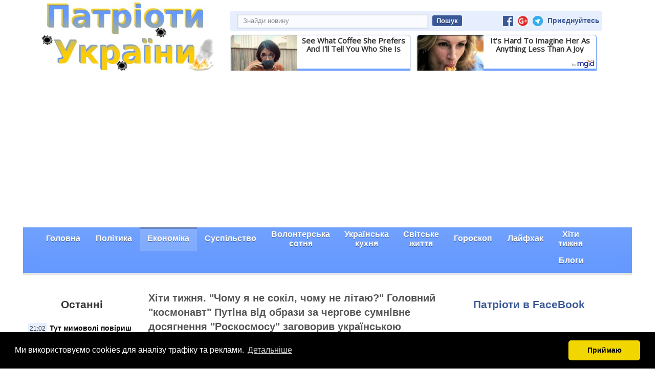

--- FILE ---
content_type: text/html; charset=UTF-8
request_url: https://patrioty.org.ua/ecomomic/khity-tyzhnia-chomu-ia-ne-sokil-chomu-ne-litaiu-holovnyi-kosmonavt-putina-vid-obrazy-za-cherhove-sumnivne-dosiahnennia-roskosmosu-zahovoryv-ukrainskoiu-273051.html
body_size: 9767
content:
<!DOCTYPE html>
<html lang="ua">
<head>
    <meta charset="UTF-8">
    <meta name="viewport" content="width=device-width, initial-scale=1">
	<link rel="shortcut icon" href="/favicon.ico" />
    <meta name="csrf-param" content="_csrf">
    <meta name="csrf-token" content="fkWIEDAM3nqlMPy3a6U3qzWtgSTGhnzs63L5VvEGgsAnDM5mUVyRAP9ejdgDiGTtW4DLSf7uK6ePRsgQxE719g==">
    <title>Хіти тижня. &quot;Чому я не сокіл, чому не літаю?&quot; Головний &quot;космонавт&quot; Путіна від образи за чергове сумнівне досягнення &quot;Роскосмосу&quot; заговорив українською</title>
    <meta property="og:title" content="Хіти тижня. &quot;Чому я не сокіл, чому не літаю?&quot; Головний &quot;космонавт&quot; Путіна від образи за чергове сумнівне досягнення &quot;Роскосмосу&quot; заговорив українською">
<meta property="og:image" content="https://patrioty.org.ua/images/2019/03/30172343_rogozin1_large.jpg">
<meta property="og:site_name" content="Патріоти України">
<meta property="og:description" content="Занепад російського ВПК та літакобудівельної і космічних галузей виявляється інколи в досить комічній формі. Глава «Роскосмосу» Дмитро Рогозін на своїй сторінці Twitter перейшов на українську мову, відповідаючи на жорстку критику дизайну літака Ту-204-...">
<meta property="og:url" content="https://patrioty.org.ua/ecomomic/khity-tyzhnia-chomu-ia-ne-sokil-chomu-ne-litaiu-holovnyi-kosmonavt-putina-vid-obrazy-za-cherhove-sumnivne-dosiahnennia-roskosmosu-zahovoryv-ukrainskoiu-273051.html">
<meta property="og:type" content="article">
<meta property="og:locale" content="ua_UK">
<meta itemscope="" itemtype="http://schema.org/Article">
<meta itemprop="headline" content="Хіти тижня. &quot;Чому я не сокіл, чому не літаю?&quot; Головний &quot;космонавт&quot; Путіна від образи за чергове сумнівне досягнення &quot;Роскосмосу&quot; заговорив українською">
<meta itemprop="description" content="Занепад російського ВПК та літакобудівельної і космічних галузей виявляється інколи в досить комічній формі. Глава «Роскосмосу» Дмитро Рогозін на своїй сторінці Twitter перейшов на українську мову, відповідаючи на жорстку критику дизайну літака Ту-204-...">
<meta itemprop="image" content="https://patrioty.org.ua/images/2019/03/30172343_rogozin1_large.jpg">
<meta property="fb:app_id" content="484721041669497">
<link href="/assets/ac48606b/site.css?v=1761158151" rel="stylesheet">
<link href="https://cdn.jsdelivr.net/npm/cookieconsent@3/build/cookieconsent.min.css" rel="stylesheet">
<script src="https://www.googletagmanager.com/gtag/js?id=G-ZZGEKVW0C3" async></script>
<script src="https://cdn.jsdelivr.net/npm/cookieconsent@3/build/cookieconsent.min.js"></script>
<script src="https://jsc.mgid.com/site/415369.js"></script>
<script>var div = document.createElement("div"); div.setAttribute("id","fb-root"); document.getElementsByTagName("head")[0].appendChild(div);
window.fbAsyncInit = function() {FB.init({appId:"484721041669497",xfbml:true, version:"v3.0"});};
(function(d, s, id) {var js, fjs = d.getElementsByTagName(s)[0];if (d.getElementById(id)) return;js = d.createElement(s); js.id = id; js.src = "//connect.facebook.net/uk_UA/all.js#xfbml=1"; fjs.parentNode.insertBefore(js, fjs);}(document, 'script', 'facebook-jssdk'));
window.dataLayer = window.dataLayer || [];
function gtag(){dataLayer.push(arguments);}
gtag('js', new Date());
gtag('config', 'G-ZZGEKVW0C3');
// Ініціалізація режиму згоди
gtag('consent', 'default', {
  'ad_storage': 'denied',
  'analytics_storage': 'denied'
});

window.addEventListener('load', function() {
  window.cookieconsent.initialise({
    palette: {
      popup: { background: "#000" },
      button: { background: "#f1d600" }
    },
    theme: "classic",
    position: "bottom",
    content: {
      message: "Ми використовуємо cookies для аналізу трафіку та реклами.",
      dismiss: "Приймаю",
      link: "Детальніше",
      href: "/about.html#privacy"
    },
    onInitialise: function (status) {
      if (status === 'allow') {
        gtag('consent', 'update', {
          'ad_storage': 'granted',
          'analytics_storage': 'granted'
        });
      }
    },
    onStatusChange: function(status) {
      if (status === 'allow') {
        gtag('consent', 'update', {
          'ad_storage': 'granted',
          'analytics_storage': 'granted'
        });
      }
    }
  });
});</script></head>
<body>
        
    <div class="wrap">
	<div class="container">
        <div class="head category-id-2"> 
             <div class="header-logo">
                <a href="/"><img src="/imgs/logo_ukr_war.png"></a>
            </div>
            <div class="header-banner">
                <div class="header-top-line">
                    <div class="search-block">
                        <form method="get" action="/search" name="searchform">
                            <input type="search" class="head-search-input" value="" placeholder="Знайди новину" name="s" id="s">
                            <input type="submit" class="head-search-button" value="Пошук">
                        </form>
                    </div>
                    <span class="follow-facebook">
                        <a href="https://www.facebook.com/groups/1454934231393937/"><img src="/imgs/social-facebook.png"></a>
                        <a href="https://plus.google.com/101515034704728786625"><img src="/imgs/google_plus_logo.png" style="width: 20px; height:20px;"></a>
                        <a href="https://t.me/patriotyorguaMain"><img src="/imgs/telegram_logo.png" style="width: 20px; height:20px;"></a>
                        Приєднуйтесь
                    </span>
                    <div class="clear"></div>
                </div>
                
<div id="ads_header_horizontal" class="ads-header-horizonal"></div>
<script>
	(function(){
            var adSense_resp = '<ins class="adsbygoogle" style="display:block" data-ad-client="ca-pub-2048246766484335" data-ad-slot="3040597208" data-ad-format="auto"></ins>';
            var widget = document.getElementById('ads_header_horizontal');
		
            if(window.innerWidth > 628){ //for desktop
        
                window.setTimeout(function(){
                                            widget.innerHTML = '<div data-type="_mgwidget" data-widget-id="971931" data-src-id="${PUBLISHER_ID}"></div>';
                        (function(w,q){w[q]=w[q]||[];w[q].push(["_mgc.load"])})(window,"_mgq");
                                    },1000); // was 45sec
            
            } else { //for mobile
                 
                    widget.innerHTML = adSense_resp;
                    (adsbygoogle = window.adsbygoogle || []).push({});
                            }
	})();
</script>            </div>
            
                <div class="header-menu">
                    
                <nav class="main-menu container">
                    <div id="menu-button" class="menu-button">Меню</div>
                    <ul id="menu-list">
                        <li class="menu-item">
                            <a href="/"><span>Головна</span></a>
                        </li>
                                                    <li class="menu-item ">
                                <a href="/politic/"><span>Політика</span></a>
                            </li>
                                                    <li class="menu-item active ">
                                <a href="/ecomomic/"><span>Економіка</span></a>
                            </li>
                                                    <li class="menu-item ">
                                <a href="/society/"><span>Суспільство</span></a>
                            </li>
                                                    <li class="menu-item menu-item-br">
                                <a href="/volonterska-sotnya/"><span>Волонтерська<br>сотня</span></a>
                            </li>
                                                    <li class="menu-item menu-item-br">
                                <a href="/ukr-kuhnia/"><span>Українська<br>кухня</span></a>
                            </li>
                                                    <li class="menu-item menu-item-br">
                                <a href="/svitske-zhyttia/"><span>Світське<br>життя</span></a>
                            </li>
                                                    <li class="menu-item ">
                                <a href="/goroskop/"><span>Гороскоп</span></a>
                            </li>
                                                    <li class="menu-item ">
                                <a href="/lifehack/"><span>Лайфхак</span></a>
                            </li>
                                                    <li class="menu-item menu-item-br">
                                <a href="/hit-of-week/"><span>Хіти<br>тижня</span></a>
                            </li>
                                                    <li class="menu-item ">
                                <a href="/blogs/"><span>Блоги</span></a>
                            </li>
                                                <div class="clear"></div>
                    </ul>

                </nav>

            </div>
            
        </div>
        
	</div>
</div>
<div class="clear"></div>
    
    <div class="wrap">

        <div class="container">

        
<div class="site-item">
	<div class="body-content category-id-2"">
		<div class="left-sidebar">
						<div class="lastItems">
	<div class="widget-title">
		<h2>Останні</h2>
	</div>
	<ul>
					<li>
				<span class="time">21:02</span>
				<span class="name item-bold">
                                    <a href="https://patrioty.org.ua/blogs/tut-mymovoli-povirysh-u-karmu-ubyvstvo-ukrainskykh-ditei-povertaietsia-bumeranhom-zhyteliam-rf--kazanskyi-582903.html" title="Тут мимоволі повіриш у карму – убивство українських дітей повертається бумерангом жителям РФ, - Казанський">Тут мимоволі повіриш у карму – убивство українських дітей повертається бумерангом жителям РФ, - Казанський</a>
                                    <span class="blog-label-sm">Блог</span>                                    				</span>
				<div class="clear"></div>
			</li>
					<li>
				<span class="time">20:55</span>
				<span class="name item-bold">
                                    <a href="https://patrioty.org.ua/blogs/rosiiany-vpershe-atakuvaly-ukrainu-novoiu-raketoiu-ale-ie-niuans-defence-express-582902.html" title="Росіяни вперше атакували Україну новою ракетою, але є нюанс – Defence Express">Росіяни вперше атакували Україну новою ракетою, але є нюанс – Defence Express</a>
                                    <span class="blog-label-sm">Блог</span>                                    				</span>
				<div class="clear"></div>
			</li>
					<li>
				<span class="time">20:41</span>
				<span class="name item-bold">
                                    <a href="https://patrioty.org.ua/politic/serezhky-dior-novyi-porsche-i-ne-tilky-shcho-zadeklaruvala-eksholova-khmelnytskoi-msek-krupa-pislia-vykhodu-z-sizo-582901.html" title="Сережки Dior, новий Porsche і не тільки: Що задекларувала ексголова Хмельницької МСЕК Крупа після виходу з СІЗО">Сережки Dior, новий Porsche і не тільки: Що задекларувала ексголова Хмельницької МСЕК Крупа після виходу з СІЗО</a>
                                                                        				</span>
				<div class="clear"></div>
			</li>
					<li>
				<span class="time">20:14</span>
				<span class="name item-bold">
                                    <a href="https://patrioty.org.ua/politic/vony-nam-obitsialy-lavrov-poskarzhyvsia-shcho-ssha-ne-vidpuskaiut-rosiiskykh-moriakiv-582900.html" title=""Вони нам обіцяли...": Лавров поскаржився, що США не відпускають російських моряків">"Вони нам обіцяли...": Лавров поскаржився, що США не відпускають російських моряків</a>
                                                                        				</span>
				<div class="clear"></div>
			</li>
					<li>
				<span class="time">19:59</span>
				<span class="name item-bold">
                                    <a href="https://patrioty.org.ua/politic/sbu-vidkryla-spravu-pro-derzhzradu-proty-skandalnoho-veduchoho-kanalu-islandiia-582898.html" title="СБУ відкрила справу про держзраду проти скандального ведучого каналу "Ісландія"">СБУ відкрила справу про держзраду проти скандального ведучого каналу "Ісландія"</a>
                                                                        				</span>
				<div class="clear"></div>
			</li>
					<li>
				<span class="time">19:44</span>
				<span class="name">
                                    <a href="https://patrioty.org.ua/politic/iomu-ne-treba-platyty-miliard-lukashenko-pidpysav-dokument-pro-pryiednannia-bilorusi-do-rady-myru-trampa-582897.html" title="Йому не треба платити мільярд?: Лукашенко підписав документ про приєднання Білорусі до Ради миру Трампа">Йому не треба платити мільярд?: Лукашенко підписав документ про приєднання Білорусі до Ради миру Трампа</a>
                                                                        				</span>
				<div class="clear"></div>
			</li>
					<li>
				<span class="time">19:29</span>
				<span class="name item-bold">
                                    <a href="https://patrioty.org.ua/blogs/v-ukraini-testuiut-mikrokhvylovu-zbroiu-iaki-obiekty-vona-zdatna-urazyty-582899.html" title="В Україні тестують мікрохвильову зброю: Які об'єкти вона здатна уразити">В Україні тестують мікрохвильову зброю: Які об'єкти вона здатна уразити</a>
                                    <span class="blog-label-sm">Блог</span>                                    				</span>
				<div class="clear"></div>
			</li>
					<li>
				<span class="time">19:15</span>
				<span class="name">
                                    <a href="https://patrioty.org.ua/politic/vidchuly-na-vlasnomu-dosvidi-u-chervonomu-khresti-vyznaly-nedorechnist-svoiei-zaiavy-v-iakii-rozkrytykuvaly-ukrainski-udary-po-terytorii-rf-582896.html" title="Відчули на власному досвіді: У Червоному Хресті визнали недоречність своєї заяви, в якій розкритикували українські удари по території РФ">Відчули на власному досвіді: У Червоному Хресті визнали недоречність своєї заяви, в якій розкритикували українські удари по території РФ</a>
                                                                        				</span>
				<div class="clear"></div>
			</li>
					<li>
				<span class="time">18:39</span>
				<span class="name item-bold">
                                    <a href="https://patrioty.org.ua/ecomomic/rosiia-hotuie-udary-po-krytychno-vazhlyvykh-pidstantsiiakh-iaka-zahroza-dlia-enerhosystemy-ta-aes-582865.html" title="Росія готує удари по критично важливих підстанціях: Яка загроза для енергосистеми та АЕС">Росія готує удари по критично важливих підстанціях: Яка загроза для енергосистеми та АЕС</a>
                                                                        				</span>
				<div class="clear"></div>
			</li>
					<li>
				<span class="time">18:30</span>
				<span class="name item-bold">
                                    <a href="https://patrioty.org.ua/society/bezos-zaiavyv-shcho-vlasnyi-pk-mozhe-staty-rozkishshiu-maibutnoho-u-chomu-prychyna-582864.html" title="Безос заявив, що власний ПК може стати розкішшю майбутнього: У чому причина">Безос заявив, що власний ПК може стати розкішшю майбутнього: У чому причина</a>
                                                                        				</span>
				<div class="clear"></div>
			</li>
					<li>
				<span class="time">18:27</span>
				<span class="name item-bold">
                                    <a href="https://patrioty.org.ua/politic/voroh-aktyvizuvavsia-v-razy-viiskovyi-rozpoviv-pro-sytuatsiiu-na-vovchanskomu-napriamku-582863.html" title="Ворог активізувався в рази: Військовий розповів про ситуацію на Вовчанському напрямку">Ворог активізувався в рази: Військовий розповів про ситуацію на Вовчанському напрямку</a>
                                                                        				</span>
				<div class="clear"></div>
			</li>
					<li>
				<span class="time">17:49</span>
				<span class="name item-bold">
                                    <a href="https://patrioty.org.ua/politic/duzhe-vyhidna-sprava-vykorystaly-viinu-iak-sposib-zbahatytys-druzi-putina-zarobyly-miliardy-na-problemakh-rosiian-582861.html" title="Дуже вигідна справа. Використали війну як спосіб збагатитись: "Друзі Путіна" заробили мільярди на проблемах росіян">Дуже вигідна справа. Використали війну як спосіб збагатитись: "Друзі Путіна" заробили мільярди на проблемах росіян</a>
                                                                        				</span>
				<div class="clear"></div>
			</li>
					<li>
				<span class="time">17:39</span>
				<span class="name item-bold">
                                    <a href="https://patrioty.org.ua/ecomomic/bida-ne-lyshe-v-kyievi-v-ukrenerho-rozpovily-pro-sytuatsiiu-zi-svitlom-pislia-udaru-rf-582895.html" title="Біда не лише в Києві: В "Укренерго" розповіли про ситуацію зі світлом після удару РФ">Біда не лише в Києві: В "Укренерго" розповіли про ситуацію зі світлом після удару РФ</a>
                                                                        				</span>
				<div class="clear"></div>
			</li>
				<li><a href="http://patrioty.org.ua/all/index.html"><span class="date">Всі новини</span></a></li>
	</ul>
</div>
			<div class="widget-categoryItems" id="widget-categoryItems" data-category="2" data-currentItem="273051" style="position: absolute; left: -1000px;">
	<div class="widget-title">
		<h2>
			<a href="/ecomomic/">По теме</a>
		</h2>
	</div>
	<ul id="widget-categoryItems-list">
			</ul>
	<div class="all-category-items">
		<a href="/ecomomic/">
			<span class="date">Все по теме</span>
		</a>
	</div>
</div>
		</div>
		<div class="center-content">
			<h1>Хіти тижня. "Чому я не сокіл, чому не літаю?" Головний "космонавт" Путіна від образи за чергове сумнівне досягнення "Роскосмосу" заговорив українською</h1>
			<div class="item-meta">
				<span class="time"><a href="/all/2019-04-11.html">четвер, 11 квітень 2019, 18:30</a></span>
				<span class="comments"></span>
				<div class="social-buttons">
	<!-- AddToAny BEGIN -->
	<div class="a2a_kit a2a_kit_size_20 a2a_default_style" style="float: left;">
		<a class="a2a_button_twitter"></a>
		<a class="a2a_button_google_plus"></a>
	</div>
	<!-- AddToAny END -->
	<div class="fb-share-button" style="float: left; padding-left: 5px;" data-href="/ecomomic/khity-tyzhnia-chomu-ia-ne-sokil-chomu-ne-litaiu-holovnyi-kosmonavt-putina-vid-obrazy-za-cherhove-sumnivne-dosiahnennia-roskosmosu-zahovoryv-ukrainskoiu-273051.html" data-layout="button_count"></div>
</div>				<div class="clear"></div>
			</div>
			<div class="item-subtitle">Занепад російського ВПК та літакобудівельної і космічних галузей виявляється інколи в досить комічній формі</div>
			<div class="item-content"><p "=""><img src="/images/2019/03/30172343_rogozin1_large.jpg">Глава «Роскосмосу» Дмитро Рогозін на своїй сторінці Twitter перейшов на українську мову, відповідаючи на жорстку критику дизайну літака Ту-204-300, котрий призначається для доставки екіпажів космонавтів на Байконур, зазначають <a href="http://patrioty.org.ua/" target="_blank">Патріоти України</a>. <img src="/images/2019/03/30172543_rogozin3_large.png">Спочатку пан Рогозін на свою голову похвалився Ту-200-300 і зразу нарвався на глузування й образи. На запитання одного з користувачів під ніком Nonconform - «А почему внутри такое убожество?» Дмитро Рогозін перейшов на українську мову, відписавши з помилками - «Вибачте, це літак для космонавтів, а не доя вашиш українських олігархів».</p><p><img src="/images/2019/03/30173425_rogozin5_large.png" style="display: block; margin: auto;" alt="Салон літака Ту-204-300. У Путіна вважають, що це красиво"></p><p "="">«Я вообще-то гражданин и патриот России. Мне стыдно, что современный салон нашего самолета хуже дешевой иномарки 90-х. А вам не стыдно?» - задав чергове запитання Рогозіну користувач Nonconform, на що Рогозін чомусь відповідати вже не схотів.</p><p><img src="/images/2019/03/30173650_rogozin11_large.png" style="display: block; margin: auto;" alt="Салон літака Ту-204-300. VIP-салони флагмана &quot;Роскосмосу&quot; не дотягують за комфортом плацкартам &quot;Укрзалізниці&quot;"></p><p "=""><img src="/images/2019/03/30172814_rogozin4_large.png"><span class="redactor-invisible-space"></span><br></p></div>
			<div class="item-signature"></div>
						<div class="clear"></div>
						
<div class="ads-below-article">
    <div id="ads_below_article"></div>
	
</div>			
<div class="comments">
     <div class="tabs">
          <ul>
               <li id="tab_comments_facebook" class="comments-tab" onclick="changeCommentsPane(this)">
                    <a href="javascript:void(0);" title="FaceBook">FaceBook</a>
               </li>
               <li id="tab_comments_disqus" class="comments-tab" onclick="changeCommentsPane(this)">
                    <a href="javascript:void(0);" title="Disqus">Disqus</a>
               </li>
          </ul>
     </div>
     <div class="panes">
          <div id="pane_comments_facebook" class="comments-pane">
               <div class="fb-comments"
                    data-href="https://patrioty.org.ua/ecomomic/khity-tyzhnia-chomu-ia-ne-sokil-chomu-ne-litaiu-holovnyi-kosmonavt-putina-vid-obrazy-za-cherhove-sumnivne-dosiahnennia-roskosmosu-zahovoryv-ukrainskoiu-273051.html"
                    data-numposts="30"
                    data-width="100%"
                   ></div>
          </div>
          <div id="pane_comments_disqus" class="comments-pane"></div>
     </div>
</div>
			<div class="ads-center-bottom">
<div id="ads_center_bottom_first"></div>
            <script>
                var adsRand = 9;
                if(window.innerWidth < 628) { //MGid new (+ for Mobile)
                    var html = '<div data-type="_mgwidget" data-widget-id="1279142" data-src-id="${PUBLISHER_ID}"></div>';
                    document.getElementById('ads_center_bottom_first').innerHTML = html;
                    (function(w,q){w[q]=w[q]||[];w[q].push(["_mgc.load"])})(window,"_mgq");
                } else { //MGid old with video
                    var html = '<div data-type="_mgwidget" data-widget-id="1148776" data-src-id="${PUBLISHER_ID}"></div>';
                    document.getElementById('ads_center_bottom_first').innerHTML = html;
                    (function(w,q){w[q]=w[q]||[];w[q].push(["_mgc.load"])})(window,"_mgq");
                }
            </script>
        </div>			<div id="more-items-infinite" class="center-content">

			<div class="more-infinite-item" data-time="1768927146">
			<h3><a href="https://patrioty.org.ua/ecomomic/rosiia-hotuie-udary-po-krytychno-vazhlyvykh-pidstantsiiakh-iaka-zahroza-dlia-enerhosystemy-ta-aes-582865.html">Росія готує удари по критично важливих підстанціях: Яка загроза для енергосистеми та АЕС</a></h3>
			<div class="item-meta">
				<span class="time">вівторок, 20 січень 2026, 18:39</span>
				<div class="clear"></div>
			</div>
			<div class="item-image"><a href="https://patrioty.org.ua/ecomomic/rosiia-hotuie-udary-po-krytychno-vazhlyvykh-pidstantsiiakh-iaka-zahroza-dlia-enerhosystemy-ta-aes-582865.html"><img src="/images/2026/01/20093929_158722_medium.jpg" /></a></div>
			<p>Росія планує удари по великих підстанціях України, частина з яких є ключовою для систем охолодження АЕС, повідомив у ефірі Ранок.LIVE Дмитро Жмайло, виконавчий директор Українського центру безпеки та співпраці, передають Патріоти України.  «Коли після ...</p>
		</div>
			<div class="more-infinite-item" data-time="1768923597">
			<h3><a href="https://patrioty.org.ua/ecomomic/bida-ne-lyshe-v-kyievi-v-ukrenerho-rozpovily-pro-sytuatsiiu-zi-svitlom-pislia-udaru-rf-582895.html">Біда не лише в Києві: В "Укренерго" розповіли про ситуацію зі світлом після удару РФ</a></h3>
			<div class="item-meta">
				<span class="time">вівторок, 20 січень 2026, 17:39</span>
				<div class="clear"></div>
			</div>
			<div class="item-image"><a href="https://patrioty.org.ua/ecomomic/bida-ne-lyshe-v-kyievi-v-ukrenerho-rozpovily-pro-sytuatsiiu-zi-svitlom-pislia-udaru-rf-582895.html"><img src="/images/2026/01/20173956_4_medium.jpg" /></a></div>
			<p>Енергетики продовжують ліквідовувати наслідки російського удару в ніч на 20 січня. Найскладніша ситуація спостерігається не тільки в Києві, передають Патріоти України  з посиланням на "Укренерго" в Telegram. У компанії нагадали, що зараз у багатьох рег...</p>
		</div>
	
	<div id="end-items" class="clear"></div>
	<div class="more-button-block hidden">
		<input class="more-button" value="Ще новини..." onclick="loadMoreInfiniteItems(2)" type="button">
		<img class="more-loading" src="/imgs/ajax-loader.gif">
	</div>
</div>
		</div>

		<div class="right-sidebar">
			<div class="fbPageLikeBox">
	<h2><a href="https://www.facebook.com/groups/1454934231393937" target="_blank">Патріоти в FaceBook</a></h2>
	<div class="fb-page" data-href="https://www.facebook.com/pages/Патріоти-України/1381568875466933" data-width="300" data-hide-cover="false" data-show-facepile="true" data-show-posts="false"><div class="fb-xfbml-parse-ignore"><blockquote cite="https://www.facebook.com/pages/Патріоти-України/1381568875466933"><a href="https://www.facebook.com/pages/Патріоти-України/1381568875466933">Патріоти України</a></blockquote></div></div>
</div>		</div>
		<div class="right-sidebar">
			<div id="ads-right-middle" class="ads-right-middle">
                <div id="adpartner-jsunit-3355">
                <script type="text/javascript">
                    var head = document.getElementsByTagName('head')[0];
                    var script = document.createElement('script');
                    script.type = 'text/javascript';
                    script.src = "//bidder.smartytouch.co/jsunit?id=3355&ref=" + encodeURIComponent(document.referrer) + "&" + Math.random();
                    head.appendChild(script);
                </script>
            </div>
        </div>		</div>
		<div class="right-sidebar">
			<div id="ads-right-bottom" class="ads-right-bottom" style="min-height: 600px;">
                    <div id="adsense-right-bottom" class="adsense-right-bottom"></div>
                <script>
                    (function(){
                        var adSense = '<ins class="adsbygoogle" style="display:inline-block;width:300px;height:600px" data-ad-client="ca-pub-2048246766484335" data-ad-slot="7320958800"></ins>';
                        var widget = document.getElementById('adsense-right-bottom');
                        var iWidget = false;
                        window.addEventListener('scroll', function(){
                            if(!iWidget && widget.getBoundingClientRect().top < window.innerHeight) {
                                iWidget = true;
                                widget.innerHTML = adSense;
                                (adsbygoogle = window.adsbygoogle || []).push({});
                            }
                        });
                    })();
                </script>
            </div>
		</div>
		<div class="clear"></div>
		<div id="rich_media"></div>		
<script>
    window.setTimeout(function(){
        var img = new Image();
        img.src = '/api/item-now?id=273051';
    },2000);
</script>
	</div>
</div>        </div>
    </div>

    <footer class="footer">
        <div class="container">
            <p style="float: left"><a href="/about.html">&copy; Патріоти України 2026</a></p>
            <p style="float: left; padding-left: 20px"><a href="/about.html#rights">Правова інформація</a></p>
            <p style="float: left; padding-left: 20px"><a href="/reklama.html"><span>Реклама</span></a></p>
            <p style="display: inline-block;">info<span style="display:none;">&nbsp;</span>@<span style="display:none;">"удали"</span>patrioty.org.ua</p>
        </div>
    </footer>

    <script>
    
</script>
<script async src="//pagead2.googlesyndication.com/pagead/js/adsbygoogle.js"></script>
<script>
	(adsbygoogle = window.adsbygoogle || []).push({
		google_ad_client: "ca-pub-2048246766484335",
		enable_page_level_ads: true
	});
</script>





    <script src="/assets/ac48606b/ads.js?v=1761158151"></script>
<script src="/assets/ac48606b/site.js?v=1761158151"></script>
<script src="/assets/5f5e81e/notify.js?v=1761158151"></script></body>
</html>


--- FILE ---
content_type: text/html; charset=utf-8
request_url: https://www.google.com/recaptcha/api2/aframe
body_size: 266
content:
<!DOCTYPE HTML><html><head><meta http-equiv="content-type" content="text/html; charset=UTF-8"></head><body><script nonce="gkiZQiCMCNTTgyfOC-Vhaw">/** Anti-fraud and anti-abuse applications only. See google.com/recaptcha */ try{var clients={'sodar':'https://pagead2.googlesyndication.com/pagead/sodar?'};window.addEventListener("message",function(a){try{if(a.source===window.parent){var b=JSON.parse(a.data);var c=clients[b['id']];if(c){var d=document.createElement('img');d.src=c+b['params']+'&rc='+(localStorage.getItem("rc::a")?sessionStorage.getItem("rc::b"):"");window.document.body.appendChild(d);sessionStorage.setItem("rc::e",parseInt(sessionStorage.getItem("rc::e")||0)+1);localStorage.setItem("rc::h",'1768935781143');}}}catch(b){}});window.parent.postMessage("_grecaptcha_ready", "*");}catch(b){}</script></body></html>

--- FILE ---
content_type: application/javascript; charset=utf-8
request_url: https://patrioty.org.ua/assets/ac48606b/site.js?v=1761158151
body_size: 31980
content:
/** ListItems panes */
function changeListItemPane(pane){
	/* get li of tab */
	var currentLi = pane.parentElement;
	var currentAlias = currentLi.id.substr(currentLi.id.indexOf('-')+1);
	/* do nothing if click on opened tab */
	if(currentLi.className == 'current'){
		return false;
	}
	/* change active tab */
	var tabs = currentLi.parentElement.getElementsByClassName('listItems-tab');
	for(i=0; i < tabs.length; i++){
		if(tabs[i].id == currentLi.id){
			tabs[i].className = 'listItems-tab current';
		} else {
			tabs[i].className = 'listItems-tab';
		}
	}
	/* load data into popular-pane */
	var currentPane = document.getElementById('listItemsPane-'+currentAlias);
	if(currentAlias != 'last' && currentPane.innerHTML == ''){
		/* show that loading pane */
		var activePanes = document.getElementsByClassName('listItems-pane current');
		activePanes[0].className = 'listItems-pane loading';
		/* get list of items and fill the pane */
		window.loadJSON('/api/items-by-options?option=5&limit=20', function(items){
			var html = '<ul>';
			for(i=0; i<items.length; i++){
				html = html.concat(
					'<li>',
						'<span class="time">' + items[i].time + '</span>',
						'<span class="name">',
							'<a href="'+ items[i].uri + '" title="' + items[i].title + '">' + items[i].title + '</a>',
						'</span>',
						'<div class="clear"></div>',
					'</li>'
				);
			}
			html =  html.concat('</ul>');
			currentPane.innerHTML = html;
			window.changeCurrentPane(currentAlias);
		});
	} else {
		window.changeCurrentPane(currentAlias);
	}
}

function changeCurrentPane(alias){
	/* change active pane */
	var panes = document.getElementsByClassName('listItems-pane');
	for(var i=0; i < panes.length; i++){
		if(panes[i].id.substr(panes[i].id.indexOf('-')+1) == alias){
			panes[i].className = 'listItems-pane current';
		} else {
			panes[i].className = 'listItems-pane';
		}
	}
}

/** load more category-items */
function loadMoreCategoryItems(id){
	var limit = 8;
	/* show that loading process */
	var moreButtonBlock = document.getElementsByClassName('more-button-block')[0];
	moreButtonBlock.className = 'more-button-block loading';
	/* count of displayed items */
	var itemsBlock = document.getElementById('category-items');
	var offset = itemsBlock.getElementsByClassName('category-item').length;
        var lastItem = itemsBlock.getElementsByClassName('category-item')[offset-1];
        var lastTime = lastItem.getAttribute('data-time');
        // ad //
        if(offset>0 && offset%16==0) {
            var adId = 3;
            var adDiv = document.createElement('div');
            var elId = 'ad_center_infinite_'+adId+'_'+offset;
            adDiv.setAttribute('id',elId);
            adDiv.setAttribute('style','float:left; width:100%;');
            itemsBlock.insertBefore(adDiv,document.getElementById('end-items'));
            appendJsFile('/api/ad-code?ad=adsCenterInfinite_'+adId+'&param='+elId);
        }
	/* get list of items and add to items-block */
	window.loadJSON('/api/items-by-category?category='+id+'&limit='+limit+'&lastTime='+lastTime, function(items){
		/* add new items */
		for(var i=0; i<items.length; i++){
			var item = lastItem.cloneNode(true);
                        item.setAttribute('data-time',items[i].datepublish);
			item.getElementsByTagName('h3').item(0).innerHTML = '<a href="' + items[i].uri + '">' + items[i].title + '</a>';
			item.getElementsByClassName('time').item(0).innerHTML = items[i].ukrDate;
			item.getElementsByClassName('item-image').item(0).innerHTML = '<a href="' + items[i].uri + '"><img src="' + items[i].mediumImage + '" /></a>';
			item.getElementsByTagName('p').item(0).innerHTML = items[i].shortcontent;
			itemsBlock.insertBefore(item,document.getElementById('end-items'));
		}
		/* hide button */
		if(offset>=limit*8 || items.length<limit){
			if((items.length > 0)){
				var newLink = items[items.length-1].lastDate + '.html';
				var newValue = 'Всі новини за ' + items[items.length-1].lastDate;
			} else {
				var newLink = '/all/';
				var newValue = 'Всі новини'
			}
			moreButtonBlock.getElementsByClassName('more-button').item(0).value = newValue;
			moreButtonBlock.getElementsByClassName('more-button').item(0).setAttribute('onclick', 'window.open("' + newLink + '","_self")');
		}
		/* hide loading process */
		moreButtonBlock.className = 'more-button-block';
	});
}

/** load more user-items */
function loadMoreInfiniteItems(id){
	/* show that loading process */
	var moreButtonBlock = document.getElementsByClassName('more-button-block')[0];
	moreButtonBlock.className = 'more-button-block loading';
	/* count of displayed items */
	var itemsBlock = document.getElementById('more-items-infinite');
	var offset = itemsBlock.getElementsByClassName('more-infinite-item').length;
        var lastItem = itemsBlock.getElementsByClassName('more-infinite-item')[offset-1];
        var lastTime = lastItem.getAttribute('data-time');
        
        var limit = (offset<=2) ? 2 : 4; //first add 2 items, after - 4
	var maxLimit = 40;
        // ad //
        if( offset>2 && (offset%8)==0 ) {
            var adId = 3;
            var adDiv = document.createElement('div');
            var elId = 'ad_center_infinite_'+adId+'_'+offset;
            adDiv.setAttribute('id',elId);
            adDiv.setAttribute('style','float:left; width:100%;');
            itemsBlock.insertBefore(adDiv,document.getElementById('end-items'));
            appendJsFile('/api/ad-code?ad=adsCenterInfinite_'+adId+'&param='+elId);
        }
	/* get list of items and add to items-block */
	window.loadJSON('/api/items-by-category?category='+id+'&limit='+limit+'&lastTime='+lastTime, function(items){
		/* add new items */
		for(var i=0; i<items.length; i++){
			var item = lastItem.cloneNode(true);
                        item.setAttribute('data-time',items[i].datepublish);
			item.getElementsByTagName('h3').item(0).innerHTML = '<a href="' + items[i].uri + '">' + items[i].title + '</a>';
			item.getElementsByClassName('time').item(0).innerHTML = items[i].ukrDate;
			item.getElementsByClassName('item-image').item(0).innerHTML = '<a href="' + items[i].uri + '"><img src="' + items[i].mediumImage + '" /></a>';
			item.getElementsByTagName('p').item(0).innerHTML = items[i].shortcontent;
			itemsBlock.insertBefore(item,document.getElementById('end-items'));
		}
		/* hide button */
		if(offset+items.length > maxLimit){
			moreButtonBlock.getElementsByClassName('more-button').item(0).value = 'Всі новини';
			moreButtonBlock.getElementsByClassName('more-button').item(0).style.display = 'none';
		}
		/* hide loading process */
		moreButtonBlock.className = 'more-button-block';
	});
}

/** Auto-loading items */
function moreItemsAutoLoading() {
    var moreLoading = false;
    var elMoreButton = document.querySelector('.more-button-block input');
    if(elMoreButton) {
        window.addEventListener('scroll', function(){
            if(!moreLoading && elMoreButton.getBoundingClientRect().top-200 < window.innerHeight) {
                moreLoading = true;
                elMoreButton.click();
                window.setTimeout(function(){
                    if(elMoreButton.value == 'Ще новини...') {
                        moreLoading = false;
                    }
                },3000);
            }
        });
    }
}

/** Comments panes */
function changeCommentsPane(currentLi){
	/* get li of tab */
	var currentAlias = currentLi.id.substr(currentLi.id.indexOf('_')+1);
	setCookie('puCt2',currentAlias);
	/* do nothing if click on opened tab */
	if(currentLi.className == 'current'){
		return false;
	}
	/* change active tab */
	var tabs = currentLi.parentElement.getElementsByClassName('comments-tab');
	for(var i=0; i < tabs.length; i++){
		if(tabs[i].id == currentLi.id){
			tabs[i].className = 'comments-tab current';
		} else {
			tabs[i].className = 'comments-tab';
		}
	}
	/* load data into popular-pane */
	var currentPane = document.getElementById('pane_'+currentAlias);
	if(currentAlias == 'comments_disqus' && currentPane.innerHTML == ''){
		/* load Disqus */
		currentPane.innerHTML = '<div id="disqus_thread">Disqus Loading...</div>';
		var disqus_shortname = 'patriotyorgua';
		(function() {
			var dsq = document.createElement('script'); dsq.type = 'text/javascript'; dsq.async = true;
			dsq.src = '//' + disqus_shortname + '.disqus.com/embed.js';
			(document.getElementsByTagName('head')[0] || document.getElementsByTagName('body')[0]).appendChild(dsq);
		})();
        //hideDisqusAd();
		window.changeCurrentCommentPane(currentAlias);
	} else {
		window.changeCurrentCommentPane(currentAlias);
	}
}
function hideDisqusAd() {
    var d_timeOut = window.setInterval(function(){
        var disq = document.getElementById('disqus_thread');
        if(disq){
            var d_ad = disq.firstChild;
            if(d_ad && d_ad.tagName == 'IFRAME' && d_ad.getAttribute('sandbox') ){
                d_ad.setAttribute('style','width: 1px !important; min-width: 1px !important; height: 1px !important; min-height: 1px !important; overflow: hidden;');
              }
            //remove disqus recomendations
            var d_rec = document.getElementById('disqus_recommendations');
            if(d_rec) {
                d_rec.setAttribute('style','width: 1px !important; min-width: 1px !important; height: 1px !important; min-height: 1px !important; overflow: hidden;');
            }
        }
    }, 1000);
}
function changeCurrentCommentPane(alias){
	/* change active pane */
	var panes = document.getElementsByClassName('comments-pane');
	for(var i=0; i < panes.length; i++){
		if(panes[i].id.substr(panes[i].id.indexOf('_')+1) == alias){
			panes[i].className = 'comments-pane current';
		} else {
			panes[i].className = 'comments-pane';
		}
	}
}

function setCommentTypeByCookie() {
    var cookieCommentType = getCookie('puCt2');
    if( typeof(cookieCommentType) != 'undefined' && cookieCommentType) {
        var liComTab = document.getElementById('tab_'+cookieCommentType);
        if( typeof(liComTab) != 'undefined' && liComTab) {
            changeCommentsPane(liComTab);
            return true;
        }
    }
    
    changeCommentsPane(document.getElementById('tab_comments_facebook'));
}

/** signature of picture */
var signItemPicture = function () {
	var content = document.getElementsByClassName('item-content')[0];
	if(content){
		var imgs = content.getElementsByTagName('img');
		if(imgs){
			for (i=0; i<imgs.length; i++){
				var alt = imgs[i].getAttribute('alt');
				var span = (alt) ? '<span class="item-image-sign">'+alt+'</span>' : '';
				var style = (imgs[i].getAttribute('style')) ? imgs[i].getAttribute('style') : '';
				imgs[i].setAttribute('style',"");
				var newHtml = '<div class="item-image" style="'+style+'">'+imgs[i].outerHTML+span+'</div>';
				imgs[i].outerHTML = newHtml;
			}
		}
	}
}

/** change width of image-block in item-page */
var setWidthOfItemPicture = function () {
	var content = document.getElementsByClassName('item-content')[0];
	if(content){
		var imgDivs = content.getElementsByClassName('item-image');
		if(imgDivs){
			for (i=0; i<imgDivs.length; i++){
				var img = imgDivs[i].getElementsByTagName('img')[0];
				var divStyle = imgDivs[i].getAttribute('style');
				divStyle += ' max-width: ' + img.clientWidth + 'px;';
				imgDivs[i].setAttribute('style', divStyle);
			}
		}
	}
}

/** wrap video into container */
var wrapVideo = function() {
	var content = document.getElementsByClassName('item-content')[0];
	if(content){
		var elements = content.getElementsByTagName('iframe');
		if(elements){
                    for (i=0; i<elements.length; i++){
                        elements[i].style.maxWidth="100%";
                        if(elements[i].src.indexOf('youtube.com/embed') > 0 ){
                            elements[i].style.height="349px";
                            elements[i].outerHTML = '<div class="video-container">'+elements[i].outerHTML+'</div>';
                        }
                        else if(elements[i].src.indexOf('t.me/') > 0 ){
                            elements[i].style.height="480px";
                            elements[i].outerHTML = '<div class="video-container">'+elements[i].outerHTML+'</div>';
                        }
                        else if(elements[i].src.indexOf('streamable.com') > 0 ){
                            elements[i].style.minHeight="349px";
                            elements[i].outerHTML = '<div>'+elements[i].outerHTML+'</div>';
                        }
                        else {
                            elements[i].outerHTML = '<div class="video-container">'+elements[i].outerHTML+'</div>';
                        }
                    }
		}
		var elements = content.getElementsByTagName('embed');
		if(elements){
			for (i=0; i<elements.length; i++){
				elements[i].style.maxWidth="100%";
				elements[i].outerHTML = '<div class="video-container">'+elements[i].outerHTML+'</div>';
			}
		}
		var elements = content.getElementsByTagName('object');
		if(elements){
			for (i=0; i<elements.length; i++){
				elements[i].style.maxWidth="100%";
				elements[i].outerHTML = '<div class="video-container">'+elements[i].outerHTML+'</div>';
			}
		}
	}
}

/** sliderItems */
var slider;
var slides;
var sliderTabPanel;
var tabs;
var circle;
var sliderRun = function() {
	slider = document.getElementById('sliderUl');
	if(slider){
		slides = slider.getElementsByTagName('li');
		sliderTabPanel = document.getElementById('sliderTabsUl');
		tabs = sliderTabPanel.getElementsByTagName('li');
		var nextId = 0;
		circle = setInterval(function(){
			if(nextId < slides.length-1){
				nextId++;
			} else {
				nextId = 0;
			}
			setSlide(nextId);
		}, 8000);
	}
};
function setSlide(id){
	for(i=0; i < slides.length; i++){
		if(i == id){
			slides[i].className = 'current';
		} else {
			slides[i].className = '';
		}
	}
	for(i=0; i < tabs.length; i++){
		if(i == id){
			tabs[i].className = 'current';
		} else {
			tabs[i].className = '';
		}
	}
}

function setCurrentSlide(tab){
	var id = tab.parentNode.parentNode.id;
	setSlide(id.substr(id.indexOf('-')+1));
	clearInterval(circle);
}

/** menu responsive */
var menuButton = document.getElementById("menu-button");
if(menuButton) {
	document.getElementById("menu-button").onclick = function() {
		var menuList = document.getElementById("menu-list");
		if(!menuList.style.display || menuList.style.display == "none" ){
			menuList.style.display = "block";
		} else {
			menuList.style.display = "none";
		}
	}
}

/** ads scrolling */
var adScrolling = function(adBlock,p0) {
	var p1 = document.documentElement.scrollHeight - parseInt(adBlock.offsetHeight);
	if (window.pageYOffset > p1) {
		adBlock.className = 'ads-right-bottom stop';
		adBlock.style.top = p1 - p0 + 'px';
	} else {
		adBlock.className = (p0 < window.pageYOffset ? 'ads-right-bottom scroll' : 'ads-right-bottom');
		adBlock.style.top = '0';
	}
}

/** right widget moving */
var iRightWidgetMoved = false;
var rightWidgetMoving = function(widget,t0) {
	var t1=document.documentElement.scrollHeight-parseInt(widget.offsetHeight);
	if(window.pageYOffset + 350 > t0){
		if(iRightWidgetMoved === false){
			iRightWidgetMoved = true;
			/* get data for widget */
			var idCategory = widget.getAttribute('data-category');
			var idCurrent = widget.getAttribute('data-currentItem');
			window.loadJSON('/api/items-for-by-category-widget?idCategory='+idCategory+'&idCurrent='+idCurrent+'&limit=4', function(items) {
				var list = document.getElementById('widget-categoryItems-list');
				for(i=0; i<items.length; i++){
					var node = document.createElement('li');
					node.className = "category-item";
					node.innerHTML = "<a href='"+items[i]['uri']+"' title='"+items[i]['title']+"'> \
							<img class='item-icon' src='"+items[i]['imgThumb']+"' alt='"+items[i]['title']+"' /> \
						</a> \
						<span class='item-title'> \
							<a href='"+items[i]['uri']+"' title='"+items[i]['title']+"'>"+items[i]['title']+"</a> \
						</span> \
						<div class='clear'></div>";
					list.appendChild(node);
				}
				/* widget appearing */
				moveWidget();
				t1=document.documentElement.scrollHeight-parseInt(widget.offsetHeight); //recalculate because height of window changed
			});
		}
	}
	var centerWidget = document.getElementsByClassName('center-content')[0];
	if (centerWidget.getBoundingClientRect().bottom < widget.offsetHeight) {
		widget.className = 'widget-categoryItems stop';
		widget.style.top = centerWidget.offsetHeight-widget.offsetHeight + 'px';
	} else {
		widget.className = (t0 < window.pageYOffset ? 'widget-categoryItems scroll' : 'widget-categoryItems');
		widget.style.top = '';
	}
}
/** animate widget appearing */
var moveWidget = function() {
	var widget = document.getElementById('widget-categoryItems');
	var iLeft = parseInt(widget.style.left);
	if(parseInt(widget.style.left) >= 0){
		//fix widget
		widget.style.position = '';
		widget.style.left = '';
		return;
	}
	widget.style.left = (iLeft+50)+'px'; // pseudo-property code: Move right by 50px
	setTimeout(moveWidget,20); // call doMove() in 10 msec
}

/* neskuchno-news items 
 * @depreceted
*/
var loadNnWidgetNews = function(){
	if(document.getElementById('widget-nnItems-list')){
		/* get data for widget */
		window.loadJSON('/api/nn-news.json', function(sJson) {
			var list = document.getElementById('widget-nnItems-list');
			var items = (typeof sJson == 'string') ? JSON.parse(sJson) : sJson;
			for(i=0; i<items.length; i++){
				var node = document.createElement('li');
				node.className = "nn-item";
				node.innerHTML = "<a target='_blank' href='http://neskuchno-news.com"+items[i]['uri']+"' title='"+items[i]['title']+"'> \
							<img class='item-icon' src='http://neskuchno-news.com"+items[i]['imgThumb']+"' alt='"+items[i]['title']+"' /> \
						</a> \
						<span class='item-title'> \
							<a target='_blank' href='http://neskuchno-news.com"+items[i]['uri']+"' title='"+items[i]['title']+"'>"+items[i]['title']+"</a> \
						</span> \
						<div class='clear'></div>";
				list.appendChild(node);
			}
		});
	}
}

var checkAdBlocker = function(){
    var isNews = document.location.href.match(/\.html/);
    var adPuCheck = document.getElementById('ad_pu_check');
    if(isNews && !adPuCheck) {
        var adPuModal = document.getElementById('ad_pu_modal');
        if(!adPuModal) {
            var adPuModal=document.createElement('div');
            adPuModal.id='ad_pu_modal';
            adPuModal.style='display:none; position:fixed; z-index:10000; padding-top:100px; left:0; top:0; width:100%; height:100%; overflow:auto; background-color:rgba(0,0,0,0.7);';
            document.body.appendChild(adPuModal);
            
            var adPuModalContent=document.createElement('div');
            adPuModalContent.style='position: relative; background-color: rgb(65,102,155); margin: auto; padding: 20px; border: 1px solid #888; width: 40%; font-size: 24px; text-align: center; color:white;';
            adPuModal.appendChild(adPuModalContent);
            
            var closeDiv = document.createElement('div');
            closeDiv.style = 'position: absolute; right: 15px; top: 5px; color: #aaaaaa; font-size: 20px; font-weight: bold; cursor: pointer;';
            closeDiv.innerHTML = 'x';
            adPuModalContent.appendChild(closeDiv);
            
            var textP = document.createElement('p');
            textP.innerHTML += "Патріоти України - це громадське видання. <br> \
                                За нами немає олігархів та політиків.<br> \
                                Ми існуємо лише за рахунок реклами.<br> \
                                Вимкніть AdBlock, будь-ласка \
                                <a href='/adblock.html' style='color: white; text-decoration: underline; font-style: italic;'>(Як?)</a>";
            adPuModalContent.appendChild(textP);
            
            closeDiv.onclick = function() {
              adPuModal.style.display = "none";
            };
            window.onclick = function(event) {
              if (event.target == adPuModal) {
                adPuModal.style.display = "none";
              }
            };
        }
        
        window.setTimeout(function(){
            adPuModal.style.display = 'block';
        },5000);
    }
}

var showTelegramModal = function(){
    var isNews = document.location.href.match(/\/(politik|ecomomic|society)\/.+\.html/);
    var isTlgmAsked = getCookie('tlgmM');
    if(isNews && !isTlgmAsked) {
        var telegramModal = document.getElementById('telegram_modal');
        if(!telegramModal) {
            var telegramModal=document.createElement('div');
            telegramModal.id='telegram_modal';
            telegramModal.style='display:none; position:fixed; z-index:10000; padding-top:100px; left:0; top:0; width:100%; height:100%; overflow:auto; background:rgba(0,0,0,0.7);';
            document.body.appendChild(telegramModal);
            
            var telegramModalContent=document.createElement('div');
            telegramModalContent.style='position: relative; background:rgb(246, 233, 43) url(/imgs/modal_telegram_fon.jpg); background-size: cover; margin: auto; padding: 20px; border: 1px solid #888; border-radius: 5px; max-width: 400px; width:90%; text-align: center;';
            telegramModal.appendChild(telegramModalContent);
                        
            var divTitle = document.createElement('div');
            divTitle.style = 'margin: 10px auto; font-size: 24px; color:#2ea3d7; font-weight: bold; text-shadow: rgb(250, 250, 143) 2px 1px;';
            divTitle.innerHTML = "patrioty.org.ua в твоєму <br><img src='/imgs/telegram_logo_modal.png'> Telegram";
            telegramModalContent.appendChild(divTitle);
            
            var divGo = document.createElement('div');
            divGo.style = 'display: inline-block; padding: 5px; margin:10px auto; border: 2px solid rgb(29, 149, 199); border-radius: 5px; background-color: #2ba3d7; font-size: 18px; text-shadow: 2px 1px #999;';
            divGo.innerHTML = '<a href="javascript:goTelegram()" style="display: block; color: #fff;">Перейти<br>https://t.me/patriotyorguaMain</a>';
            telegramModalContent.appendChild(divGo);
            
            var divLinks = document.createElement('div');
            divLinks.style = 'margin-top: 20px; font-size:14px; font-weight:bold; color:#fff; text-shadow: 2px 1px #999;';
            telegramModalContent.appendChild(divLinks);
            
            var divLater = document.createElement('div');
            divLater.style = 'display:inline-block; width:33%; cursor:pointer;';
            divLater.innerHTML = 'нагадати пізніше';
            divLinks.appendChild(divLater);
            
            var divNoInterested = document.createElement('div');
            divNoInterested.style = 'display:inline-block; width:33%; cursor:pointer;';
            divNoInterested.innerHTML = 'не цікавить';
            divLinks.appendChild(divNoInterested);
            
            var divAlready = document.createElement('div');
            divAlready.style = 'display:inline-block; width:33%; cursor:pointer;';
            divAlready.innerHTML = 'вже на каналі';
            divLinks.appendChild(divAlready);
            
            divLater.onclick = function() {
              telegramModal.style.display = "none";
            };
            divNoInterested.onclick = function() {
              telegramModal.style.display = "none";
              setCookie('tlgmM',1);
            };
            divAlready.onclick = function() {
              telegramModal.style.display = "none";
              setCookie('tlgmM',2);
            };
            
            window.onclick = function(event) {
              if (event.target == telegramModal) {
                telegramModal.style.display = "none";
              }
            };
            
            window.goTelegram = function() {
                setCookie('tlgmM',10);
                window.setTimeout(function(){
                    document.location.href = 'https://t.me/patriotyorguaMain';
                },100);
            };
        }
        
        window.setTimeout(function(){
            telegramModal.style.display = 'block';
        },5000);
    }
};

var showTelegramModalLifehack = function(){
    var isNews = document.location.href.match(/\/(lifehack|ukr\-kuhnia)\/.+\.html/);
    var isTlgmAsked = getCookie('tlgmL');
    if(isNews && !isTlgmAsked) {
        var telegramModal = document.getElementById('telegram_modal');
        if(!telegramModal) {
            var telegramModal=document.createElement('div');
            telegramModal.id='telegram_modal';
            telegramModal.style='display:none; position:fixed; z-index:10000; padding-top:100px; left:0; top:0; width:100%; height:100%; overflow:auto; background:rgba(0,0,0,0.7);';
            document.body.appendChild(telegramModal);
            
            var telegramModalContent=document.createElement('div');
            telegramModalContent.style='position: relative; background:rgb(246, 233, 43) url(/imgs/modal_telegram_fon.jpg); background-size: cover; margin: auto; padding: 20px; border: 1px solid #888; border-radius: 5px; max-width: 400px; width:90%; text-align: center;';
            telegramModal.appendChild(telegramModalContent);
                        
            var divLogo = document.createElement('div');
            divLogo.style = 'margin: 0px auto; border: 2px solid rgb(29, 149, 199); border-radius: 5px; background-color: #2ba3d7; cursor:pointer;';
            divLogo.onclick = 'goTelegram()';
            divLogo.innerHTML = "<img src='/imgs/logo_ukr_lifehack.png' style='height:110px;'>";
            telegramModalContent.appendChild(divLogo);
            
            var divTitle = document.createElement('div');
            divTitle.style = 'margin: 10px auto; font-size: 24px; color:#2ea3d7; font-weight: bold; text-shadow: rgb(250, 250, 143) 2px 1px; cursor:pointer;';
            divTitle.onclick = 'goTelegram()';
            divTitle.innerHTML = "в <img src='/imgs/telegram_logo_modal.png'> твоєму Telegram";
            telegramModalContent.appendChild(divTitle);
            
            var divGo = document.createElement('div');
            divGo.style = 'display: inline-block; padding: 5px; margin:0px auto; border: 2px solid rgb(29, 149, 199); border-radius: 5px; background-color: #2ba3d7; font-size: 18px; text-shadow: 2px 1px #999;';
            divGo.innerHTML = '<a href="javascript:goTelegram()" style="display: block; color: #fff;">https://t.me/patriotyorguaLifehack</a>';
            telegramModalContent.appendChild(divGo);
            
            var divLinks = document.createElement('div');
            divLinks.style = 'margin-top: 20px; font-size:14px; font-weight:bold; color:#fff; text-shadow: 2px 1px #999;';
            telegramModalContent.appendChild(divLinks);
            
            var divLater = document.createElement('div');
            divLater.style = 'display:inline-block; width:33%; cursor:pointer;';
            divLater.innerHTML = 'нагадати пізніше';
            divLinks.appendChild(divLater);
            
            var divNoInterested = document.createElement('div');
            divNoInterested.style = 'display:inline-block; width:33%; cursor:pointer;';
            divNoInterested.innerHTML = 'не цікавить';
            divLinks.appendChild(divNoInterested);
            
            var divAlready = document.createElement('div');
            divAlready.style = 'display:inline-block; width:33%; cursor:pointer;';
            divAlready.innerHTML = 'вже на каналі';
            divLinks.appendChild(divAlready);
            
            divLater.onclick = function() {
              telegramModal.style.display = "none";
            };
            divNoInterested.onclick = function() {
              telegramModal.style.display = "none";
              setCookie('tlgmL',1);
            };
            divAlready.onclick = function() {
              telegramModal.style.display = "none";
              setCookie('tlgmL',2);
            };
            
            window.onclick = function(event) {
              if (event.target == telegramModal) {
                telegramModal.style.display = "none";
              }
            };
            
            window.goTelegram = function() {
                setCookie('tlgmL',10);
                window.setTimeout(function(){
                    document.location.href = 'https://t.me/patriotyorguaLifehack';
                },100);
            };
        }
        
        window.setTimeout(function(){
            telegramModal.style.display = 'block';
        },5000);
    }
};

var showAddToAnyBlock = function() {
    var a2a_config = a2a_config || {}; 
    a2a_config.locale = 'ru';
    appendJsFile('//static.addtoany.com/menu/page.js');
};

/** Ajax */
function loadJSON(url, callback)
{
	var http_request = new XMLHttpRequest();
	try{
		// Opera 8.0+, Firefox, Chrome, Safari
		http_request = new XMLHttpRequest();
	}catch (e){
		// Internet Explorer Browsers
		try{
			http_request = new ActiveXObject("Msxml2.XMLHTTP");
		}catch (e) {
			try{
				http_request = new ActiveXObject("Microsoft.XMLHTTP");
			}catch (e){
				// Something went wrong
				alert("Your browser broke!");
				return false;
			}
		}
	}
	http_request.onreadystatechange  = function(){
		if (http_request.readyState == 4  )
		{
			// Javascript function JSON.parse to parse JSON data
			callback(JSON.parse(http_request.responseText));
		}
	}
	http_request.open("GET", url, true);
	http_request.send();
}

function isMobile(){
	if(/Android|webOS|iPhone|iPad|iPod|BlackBerry|IEMobile|Opera Mini/i.test(navigator.userAgent)) {
		return true;
	} else {
		return false;
	}
}

function getCookie(name) {
	var value = "; " + document.cookie;
	var parts = value.split("; " + name + "=");
	if (parts.length == 2) return parts.pop().split(";").shift();
}

function setCookie(name,value,days) {
	if (typeof(days) == 'undefined' || !days) {
		days = 365;
	}
	var date = new Date();
	date.setTime(date.getTime() + (days*24*60*60*1000));
	var expires = "; expires=" + date.toUTCString();
	document.cookie = name + "=" + value + expires + "; path=/";
}

var appendJs = function(sJs){
    var script   = document.createElement("script");
    script.type  = "text/javascript";
    script.innerHTML  = sJs;
    document.body.appendChild(script);
};

var appendJsFile = function(uri){
    var script   = document.createElement("script");
    script.type  = "text/javascript";
    script.src  = uri;
    document.body.appendChild(script);
};

window.onload = function(){
    //checkAdBlocker();
};

setWidthOfItemPicture();
sliderRun();
moreItemsAutoLoading();
setCommentTypeByCookie();
signItemPicture();
wrapVideo();
showTelegramModal();
showTelegramModalLifehack();

window.setTimeout(function() {
    showAddToAnyBlock();
}, 2000);

window.setTimeout(function(){
        /** ads scrolling */
        var adBlock = document.getElementById('ads-right-bottom');
        if(adBlock && !isMobile() && window.innerWidth > 992){
                var p0 = adBlock.getBoundingClientRect().top + window.pageYOffset;
                window.addEventListener('scroll', function(){adScrolling(adBlock,p0);}, false);
        }
        /** category-items moving */
        var catBlock = document.getElementById('widget-categoryItems');
        if(catBlock && !isMobile() && window.innerWidth > 768){
                var t0 = catBlock.getBoundingClientRect().top + window.pageYOffset;
                window.addEventListener('scroll', function(){rightWidgetMoving(catBlock,t0);}, false);
        }
}, 5000);

--- FILE ---
content_type: application/x-javascript; charset=utf-8
request_url: https://servicer.mgid.com/971931/1?cmpreason=wvz&sessionId=696fd166-03aa7&sessionPage=1&sessionNumberWeek=1&sessionNumber=1&cpicon=1&scale_metric_1=64.00&scale_metric_2=258.06&scale_metric_3=100.00&cbuster=1768935782504392958782&pvid=fe4eaa01-83ed-4ded-a1a6-d8fa66ed910a&implVersion=17&lct=1768241400&mp4=1&ap=1&consentStrLen=0&wlid=f7a3b38b-c79b-4e75-9515-b687f54329b7&pageview_widget_list=971931,1148776&uniqId=18370&childs=1811641&niet=4g&nisd=false&jsp=head&evt=%5B%7B%22event%22%3A1%2C%22methods%22%3A%5B1%2C2%5D%7D%2C%7B%22event%22%3A2%2C%22methods%22%3A%5B1%2C2%5D%7D%5D&pv=5&jsv=es6&dpr=1&hashCommit=a2dd5561&tfre=4165&w=728&h=72&tli=1&sz=352x89&szp=1,2&szl=1,2&cxurl=https%3A%2F%2Fpatrioty.org.ua%2Fecomomic%2Fkhity-tyzhnia-chomu-ia-ne-sokil-chomu-ne-litaiu-holovnyi-kosmonavt-putina-vid-obrazy-za-cherhove-sumnivne-dosiahnennia-roskosmosu-zahovoryv-ukrainskoiu-273051.html&ref=&lu=https%3A%2F%2Fpatrioty.org.ua%2Fecomomic%2Fkhity-tyzhnia-chomu-ia-ne-sokil-chomu-ne-litaiu-holovnyi-kosmonavt-putina-vid-obrazy-za-cherhove-sumnivne-dosiahnennia-roskosmosu-zahovoryv-ukrainskoiu-273051.html
body_size: 967
content:
var _mgq=_mgq||[];
_mgq.push(["MarketGidLoadGoods971931_18370",[
["Herbeauty","13404784","1","See What Coffee She Prefers And I'll Tell You Who She Is","","0","","","","d3AwRpOKrsM38yFP7xjMezmr9jREpcfWPi_QpvZDVR3ZnjGj1wVUz4wPxTO7KZ9ZJ5-V9RiSmN6raXcKPkq-dmvK4skgQhZ257Ntd5CINwDQnA923R-IpKRGK7_x6ApB",{"i":"https://s-img.mgid.com/g/13404784/492x328/-/[base64].webp?v=1768935782-TB3Mnd5Tn_BaBON6Awxue3ct0321dtC0oKdOvHPs894","l":"https://clck.mgid.com/ghits/13404784/i/57308485/0/pp/1/1?h=d3AwRpOKrsM38yFP7xjMezmr9jREpcfWPi_QpvZDVR3ZnjGj1wVUz4wPxTO7KZ9ZJ5-V9RiSmN6raXcKPkq-dmvK4skgQhZ257Ntd5CINwDQnA923R-IpKRGK7_x6ApB&rid=a501aa5e-f632-11f0-883e-d404e6f97680&tt=Direct&att=3&afrd=296&iv=17&ct=1&gdprApplies=0&muid=q0k2Rxd74q3b&st=-300&mp4=1&h2=RGCnD2pppFaSHdacZpvmnrKs3NEoz9rroTgLYydx17cgNjusZyjGo1rMnMT1hEiOSYK_ko39hs-Lur5gj7Srfg**","adc":[],"sdl":0,"dl":"","type":"w","media-type":"static","clicktrackers":[],"cta":"Learn more","cdt":"","b":0.01,"catId":219,"tri":"a501c9c9-f632-11f0-883e-d404e6f97680","crid":"13404784"}],
["Brainberries","13268946","1","It's Hard To Imagine Her As Anything Less Than A Joy","","0","","","","d3AwRpOKrsM38yFP7xjMe88mOlGfCcqwbKXM7L_p0ENM_xyca0smHENNl77dLSyBJ5-V9RiSmN6raXcKPkq-dmvK4skgQhZ257Ntd5CINwCNYK_G_KRt2Pdh5-JRCfSK",{"i":"https://s-img.mgid.com/g/13268946/492x328/-/[base64].webp?v=1768935782-be5LJ2PDW2k1ik97nnBmLZOD6xqEMoeXZoptY41ZQQY","l":"https://clck.mgid.com/ghits/13268946/i/57308485/0/pp/2/1?h=d3AwRpOKrsM38yFP7xjMe88mOlGfCcqwbKXM7L_p0ENM_xyca0smHENNl77dLSyBJ5-V9RiSmN6raXcKPkq-dmvK4skgQhZ257Ntd5CINwCNYK_G_KRt2Pdh5-JRCfSK&rid=a501aa5e-f632-11f0-883e-d404e6f97680&tt=Direct&att=3&afrd=296&iv=17&ct=1&gdprApplies=0&muid=q0k2Rxd74q3b&st=-300&mp4=1&h2=RGCnD2pppFaSHdacZpvmnrKs3NEoz9rroTgLYydx17cgNjusZyjGo1rMnMT1hEiOSYK_ko39hs-Lur5gj7Srfg**","adc":[],"sdl":0,"dl":"","type":"w","media-type":"static","clicktrackers":[],"cta":"Learn more","cdt":"","b":0.01,"catId":239,"tri":"a501c9cf-f632-11f0-883e-d404e6f97680","crid":"13268946"}],],
{"awc":{},"dt":"desktop","ts":"","tt":"Direct","isBot":1,"h2":"RGCnD2pppFaSHdacZpvmnrKs3NEoz9rroTgLYydx17cgNjusZyjGo1rMnMT1hEiOSYK_ko39hs-Lur5gj7Srfg**","ats":0,"rid":"a501aa5e-f632-11f0-883e-d404e6f97680","pvid":"fe4eaa01-83ed-4ded-a1a6-d8fa66ed910a","iv":17,"brid":32,"muidn":"q0k2Rxd74q3b","dnt":0,"cv":2,"afrd":296,"consent":true,"adv_src_id":21466}]);
_mgqp();


--- FILE ---
content_type: application/x-javascript; charset=utf-8
request_url: https://servicer.mgid.com/1822156/1?nocmp=1&sessionId=696fd166-03aa7&sessionPage=1&sessionNumberWeek=1&sessionNumber=1&cpicon=1&scale_metric_1=64.00&scale_metric_2=256.00&scale_metric_3=640.00&w=200&h=288&tl=150&tlp=1&sz=200x288&szp=1&szl=1&cbuster=1768935784061367906766&pvid=fe4eaa01-83ed-4ded-a1a6-d8fa66ed910a&implVersion=17&lct=1768241400&mp4=1&ap=1&consentStrLen=0&wlid=293ad808-2176-422e-bedb-23c3a6631605&pageview_widget_list=971931,1148776&uniqId=0f126&except_ads=16010963,16141669,14649899&niet=4g&nisd=false&evt=%5B%7B%22event%22%3A1%2C%22methods%22%3A%5B1%2C2%5D%7D%2C%7B%22event%22%3A2%2C%22methods%22%3A%5B1%2C2%5D%7D%5D&pv=5&jsv=es6&dpr=1&hashCommit=a2dd5561&muid=q0k2Rxd74q3b&cxurl=https%3A%2F%2Fpatrioty.org.ua%2Fecomomic%2Fkhity-tyzhnia-chomu-ia-ne-sokil-chomu-ne-litaiu-holovnyi-kosmonavt-putina-vid-obrazy-za-cherhove-sumnivne-dosiahnennia-roskosmosu-zahovoryv-ukrainskoiu-273051.html&ref=&lu=https%3A%2F%2Fpatrioty.org.ua%2Fecomomic%2Fkhity-tyzhnia-chomu-ia-ne-sokil-chomu-ne-litaiu-holovnyi-kosmonavt-putina-vid-obrazy-za-cherhove-sumnivne-dosiahnennia-roskosmosu-zahovoryv-ukrainskoiu-273051.html
body_size: 701
content:
var _mgq=_mgq||[];
_mgq.push(["MarketGidLoadGoods1822156_0f126",[
["Brainberries","16264069","1","Busting Movie Myths! Common Clichés That Don't Reflect Reality","","0","","","","muxQjsmsPiXD2q58GOr-eR1Q8fS1gyYmkI6e1ojmSddCIjYCQRY24IpW2f9-q3bgJ5-V9RiSmN6raXcKPkq-dmvK4skgQhZ257Ntd5CINwDvMTr305rG4lbe23oYSE3A",{"i":"https://s-img.mgid.com/g/16264069/680x385/-/[base64].webp?v=1768935786-7vPg_piRIRq7zdpiqGXXpjaD5GD_ntXolPT5gAoHYjo","l":"https://clck.mgid.com/ghits/16264069/i/58154587/0/pp/1/1?h=muxQjsmsPiXD2q58GOr-eR1Q8fS1gyYmkI6e1ojmSddCIjYCQRY24IpW2f9-q3bgJ5-V9RiSmN6raXcKPkq-dmvK4skgQhZ257Ntd5CINwDvMTr305rG4lbe23oYSE3A&rid=a73076f0-f632-11f0-8840-d404e6f97680&tt=Direct&att=3&afrd=296&iv=17&ct=1&gdprApplies=0&st=-300&mp4=1&h2=RGCnD2pppFaSHdacZpvmnpoHBllxjckHXwaK_zdVZw5kApNTXTADCUxIDol3FKO5zDR_CwNDDv9e2ctkc0Nc9A**","adc":[],"sdl":0,"dl":"","type":"w","media-type":"static","clicktrackers":[],"cta":"Learn more","cdt":"","catId":230,"tri":"a7309968-f632-11f0-8840-d404e6f97680","crid":"16264069"}],],
{"awc":{},"dt":"desktop","ts":"","tt":"Direct","isBot":1,"h2":"RGCnD2pppFaSHdacZpvmnpoHBllxjckHXwaK_zdVZw5kApNTXTADCUxIDol3FKO5zDR_CwNDDv9e2ctkc0Nc9A**","ats":0,"rid":"a73076f0-f632-11f0-8840-d404e6f97680","pvid":"fe4eaa01-83ed-4ded-a1a6-d8fa66ed910a","iv":17,"brid":32,"muidn":"q0k2K8iTjH3b","dnt":0,"cv":2,"afrd":296,"consent":true,"adv_src_id":21466}]);
_mgqp();


--- FILE ---
content_type: application/x-javascript; charset=utf-8
request_url: https://servicer.mgid.com/1148776/1?nocmp=1&sessionId=696fd166-03aa7&sessionPage=1&sessionNumberWeek=1&sessionNumber=1&cpicon=1&scale_metric_1=64.00&scale_metric_2=258.06&scale_metric_3=100.00&cbuster=1768935782518368593221&pvid=fe4eaa01-83ed-4ded-a1a6-d8fa66ed910a&implVersion=17&lct=1768241400&mp4=1&ap=1&consentStrLen=0&wlid=ccbdeafb-30cd-46ae-bedc-a6ce1d411be5&pageview_widget_list=1148776&uniqId=09360&childs=1618268&niet=4g&nisd=false&jsp=head&evt=%5B%7B%22event%22%3A1%2C%22methods%22%3A%5B1%2C2%5D%7D%2C%7B%22event%22%3A2%2C%22methods%22%3A%5B1%2C2%5D%7D%5D&pv=5&jsv=es6&dpr=1&hashCommit=a2dd5561&tfre=4180&w=620&h=558&tl=150&tlp=1,2,3,4&sz=201x246&szp=1,2,3,4&szl=1,2,3;4&gptbid=1822156&cxurl=https%3A%2F%2Fpatrioty.org.ua%2Fecomomic%2Fkhity-tyzhnia-chomu-ia-ne-sokil-chomu-ne-litaiu-holovnyi-kosmonavt-putina-vid-obrazy-za-cherhove-sumnivne-dosiahnennia-roskosmosu-zahovoryv-ukrainskoiu-273051.html&ref=&lu=https%3A%2F%2Fpatrioty.org.ua%2Fecomomic%2Fkhity-tyzhnia-chomu-ia-ne-sokil-chomu-ne-litaiu-holovnyi-kosmonavt-putina-vid-obrazy-za-cherhove-sumnivne-dosiahnennia-roskosmosu-zahovoryv-ukrainskoiu-273051.html
body_size: 1728
content:
var _mgq=_mgq||[];
_mgq.push(["MarketGidLoadGoods1148776_09360",[
["Brainberries","16010963","1","'The OC' Cast Then And Now - Where Are They 20 Years Later?","","0","","","","d3AwRpOKrsM38yFP7xjMe-JIp86-d6wcQsQVvIk0xeRCIjYCQRY24IpW2f9-q3bgJ5-V9RiSmN6raXcKPkq-dmvK4skgQhZ257Ntd5CINwAXYcC42zrOe0CEv0TCgbk-",{"i":"https://s-img.mgid.com/g/16010963/680x385/-/[base64].webp?v=1768935782-68rliDC2Zh5M4-uEJY-Xf6oNhdg7l_TCQmZTgzEhp-Q","l":"https://clck.mgid.com/ghits/16010963/i/57482235/0/pp/1/1?h=d3AwRpOKrsM38yFP7xjMe-JIp86-d6wcQsQVvIk0xeRCIjYCQRY24IpW2f9-q3bgJ5-V9RiSmN6raXcKPkq-dmvK4skgQhZ257Ntd5CINwAXYcC42zrOe0CEv0TCgbk-&rid=a5025d6d-f632-11f0-9d86-d404e6f98490&tt=Direct&att=3&afrd=296&iv=17&ct=1&gdprApplies=0&muid=q0k2K8iTjH3b&st=-300&mp4=1&h2=RGCnD2pppFaSHdacZpvmnpoHBllxjckHXwaK_zdVZw4gNjusZyjGo1rMnMT1hEiOMZacROlbiQL0Xf3B8K373Q**","adc":[],"sdl":0,"dl":"","type":"w","media-type":"static","clicktrackers":[],"cta":"Learn more","cdt":"","catId":230,"tri":"a50284c8-f632-11f0-9d86-d404e6f98490","crid":"16010963"}],
{"gpt":true,"price":0.09,"currency":"EUR","price_type":"d"},
["Brainberries","16141669","1","From Albinos To Polygamists: The World's Most Unique Families","","0","","","","d3AwRpOKrsM38yFP7xjMeyBiAzSykRe_QmwLJVxv29Og6G-4Eq-pI2y7vO8A6VfzJ5-V9RiSmN6raXcKPkq-dmvK4skgQhZ257Ntd5CINwDIKCMsi_t2eXOnosfV9xSf",{"i":"https://s-img.mgid.com/g/16141669/680x385/-/[base64].webp?v=1768935782-VICMlPLx5J4hfPdie0dxvY1ruu2imXZnwUmTbaroC8c","l":"https://clck.mgid.com/ghits/16141669/i/57482235/0/pp/3/1?h=d3AwRpOKrsM38yFP7xjMeyBiAzSykRe_QmwLJVxv29Og6G-4Eq-pI2y7vO8A6VfzJ5-V9RiSmN6raXcKPkq-dmvK4skgQhZ257Ntd5CINwDIKCMsi_t2eXOnosfV9xSf&rid=a5025d6d-f632-11f0-9d86-d404e6f98490&tt=Direct&att=3&afrd=296&iv=17&ct=1&gdprApplies=0&muid=q0k2K8iTjH3b&st=-300&mp4=1&h2=RGCnD2pppFaSHdacZpvmnpoHBllxjckHXwaK_zdVZw4gNjusZyjGo1rMnMT1hEiOMZacROlbiQL0Xf3B8K373Q**","adc":[],"sdl":0,"dl":"","type":"w","media-type":"static","clicktrackers":[],"cta":"Learn more","cdt":"","catId":225,"tri":"a50284d4-f632-11f0-9d86-d404e6f98490","crid":"16141669"}],
["Brainberries","14649899","1","A Dozen Egg Abnormalities: How They Affect Egg Quality","","0","","","","d3AwRpOKrsM38yFP7xjMezA_qbTU0a740aaUxGJqUa3HQfbSetQnthaHWW5CRQPtJ5-V9RiSmN6raXcKPkq-dmvK4skgQhZ257Ntd5CINwCGNq3qHWgx3TtY3UGH7W0n",{"i":"https://s-img.mgid.com/g/14649899/680x385/-/[base64].webp?v=1768935782-8YvaZn_-UStf7JXKcFqrR8GkCNjKzDbPL_Y0Ack6pvY","l":"https://clck.mgid.com/ghits/14649899/i/57482235/0/pp/4/1?h=d3AwRpOKrsM38yFP7xjMezA_qbTU0a740aaUxGJqUa3HQfbSetQnthaHWW5CRQPtJ5-V9RiSmN6raXcKPkq-dmvK4skgQhZ257Ntd5CINwCGNq3qHWgx3TtY3UGH7W0n&rid=a5025d6d-f632-11f0-9d86-d404e6f98490&tt=Direct&att=3&afrd=296&iv=17&ct=1&gdprApplies=0&muid=q0k2K8iTjH3b&st=-300&mp4=1&h2=RGCnD2pppFaSHdacZpvmnpoHBllxjckHXwaK_zdVZw4gNjusZyjGo1rMnMT1hEiOMZacROlbiQL0Xf3B8K373Q**","adc":[],"sdl":0,"dl":"","type":"w","media-type":"static","clicktrackers":[],"cta":"Learn more","cdt":"","catId":225,"tri":"a50284d7-f632-11f0-9d86-d404e6f98490","crid":"14649899"}],],
{"awc":{},"dt":"desktop","ts":"","tt":"Direct","isBot":1,"h2":"RGCnD2pppFaSHdacZpvmnpoHBllxjckHXwaK_zdVZw4gNjusZyjGo1rMnMT1hEiOMZacROlbiQL0Xf3B8K373Q**","ats":0,"rid":"a5025d6d-f632-11f0-9d86-d404e6f98490","pvid":"fe4eaa01-83ed-4ded-a1a6-d8fa66ed910a","iv":17,"brid":32,"muidn":"q0k2K8iTjH3b","dnt":0,"cv":2,"afrd":296,"config":{"adPlayers":[{"adSource":"https://servicer.mgid.com/vpaid/1148776?pl=1\u0026w={width}\u0026h={height}\u0026maxduration=30\u0026dnt={dnt}\u0026page={url}\u0026uspString={ccpa}\u0026consentData={gdpr_consent}\u0026format={format}\u0026schedule={schedule}","engine":"vpaid","name":"vpaidPlayer","nativeBackfillEnabled":true,"skipoffset":5}],"adSchedule":[{"adPlayers":["vpaidPlayer"],"offset":0},{"adPlayers":["vpaidPlayer"],"loadAds":"pageLoaded","offset":"pre"}],"autoStart":"visibleNotPause","backfillInView":true,"enabled":"1","formats":[{"autoStart":"visibleOnly","closeButtonEnable":1,"device":"desktop","expandable":false,"inArticle":false,"inlinePlacement":1,"loop":true,"maximp":2,"moveToBody":false,"name":"native","performance":true,"sliderAlign":"bottom right","sliderSize":"s","startScroll":"99%","sticky":true},{"autoStart":"visibleOnly","closeButtonEnable":1,"device":"mobile","expandable":false,"inArticle":false,"inlinePlacement":1,"loop":true,"maximp":2,"moveToBody":false,"name":"native","performance":true,"sliderAlign":"bottom","startScroll":"99%","sticky":true}],"parentCid":1148776,"subid":0,"templateId":0,"uuid":"a5025d6d-f632-11f0-9d86-d404e6f98490","vast":["//servicer.mgid.com/1148776/?vast=1"],"vastIntegration":false,"vpaid":{"adsLimit":1,"maxSinglePlayers":5,"singleTimeout":30,"totalTimeout":60},"wages_types":"video_content,goods"},"vr_playlist":null,"lib":"1.11.255","sd":["","350320"],"consent":true,"adv_src_id":21466}]);
_mgqp();
